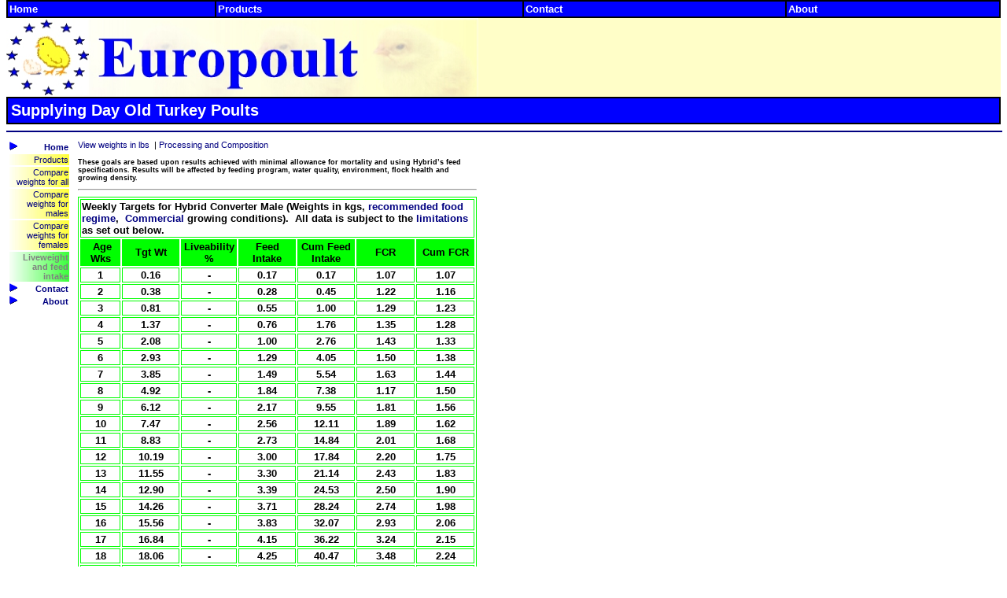

--- FILE ---
content_type: text/html
request_url: http://europoult.co.uk/target.asp?id=1&factor=kgs&col=lime&ration=A
body_size: 3836
content:

<html>

<head>
<META NAME="keywords" CONTENT="Europoult, Poults, Turkey, Poultry">
<META NAME="description" CONTENT="Europoult supply day old turkey poults throughout Europe" >
<META NAME="title" CONTENT="Europoult" >
<META NAME="DOCUMENTCOUNTRYCODE" CONTENT="uk" >
<meta http-equiv="Content-Language" content="en-gb">
<meta http-equiv="Content-Type" content="text/html; charset=windows-1252">
<meta name="GENERATOR" content="Microsoft FrontPage 4.0">
<meta name="ProgId" content="FrontPage.Editor.Document">
<title>Europoult - Weight & Feed Targets</title>
<link rel="stylesheet" type="text/css" href="euro.css">

<SCRIPT LANGUAGE="JavaScript">
function ShowPopup(PageURL, ration, sex, company)
{
    var myVar = window.open(PageURL + "?ration=" + ration + "&male=" + sex + "&company=" + company,null ,"toolbar=no, menubar=no, height=600, width=500, top=0, left=0, scrollbars=yes");
	myVar.focus()
	
}
function ShowCon(con)
{
    var myVar = window.open("grow_con.asp?con=" + con,null ,"toolbar=yes, menubar=no, height=300, width=250, top=0, left=0, scrollbars=yes");
	myVar.focus()
	
}

</SCRIPT>
</head>

<body>
<table width="100%" height="20" border=1 cellspacing="0" cellpadding="2" bordercolor="#000000" bordercolorlight="#000000" bordercolordark="#FFFFFF" bgcolor="blue" cellspacing="0" bgcolor="#0000FF">
	<tr>
    		<td><a href="default.asp" class="top_nav">Home</a></td>
		<td><a href="product.asp" class="top_nav">Products</a></td>
		<td><a href="contact.asp" class="top_nav">Contact</a></td>
		<td><a href="about.asp" class="top_nav">About</a></td>
    	</tr>
</table>

<table border="0" width="100%" height="100" cellspacing="0" cellpadding="0">
  <tr>
 
    <td height="100" width="600"><img border="0" src="images/banner.jpg" width="600" height="100" alt="Europoult"></td>
    <td height="100"><img border="0" src="images/dot.jpg" height="100" width="100%" alt="Europoult"></td></tr>

</table>

<table width="100%" height="35" border=1 cellspacing="0" cellpadding="4" bordercolor="#000000" bordercolorlight="#000000" bordercolordark="#FFFFFF" bgcolor="blue">
	<tr>
	<td width=100%>
	<div class="co_motto">
	Supplying Day Old Turkey Poults
	</div>
	</td>
	</tr>
</table>
<hr width="100%" align="left" color="#000080">

	

<table border="0" width="600" height="408" cellspacing="0" cellpadding="2">
<tr>
    <td width="80" height="354" valign="top">
      <table width="80" border="0">
	
			<tr><td class="nav_bar">
			<a href="default.asp">Home</a>
			</td></tr>
			<tr><td class="nav_bar_also" bgcolor=yellow>
			<a href="product.asp">Products</a>
			</td></tr>
			<tr><td class="nav_bar_also" bgcolor=yellow>
			<a href="all_wts.asp?factor=kgs">Compare weights for all</a>
			</td></tr>
			<tr><td class="nav_bar_also" bgcolor=yellow>
			<a href="all_wts.asp?male=True&factor=kgs">Compare weights for males</a>
			</td></tr>
			<tr><td class="nav_bar_also" bgcolor=yellow>
			<a href="all_wts.asp?male=False&factor=kgs">Compare weights for females</a>
			</td></tr>
			<tr><td class="nav_bar_sel" bgcolor=lime>
			Liveweight and feed intake
			</td></tr>
			<tr><td class="nav_bar">
			<a href="contact.asp">Contact</a>
			</td></tr>
			<tr><td class="nav_bar">
			<a href="about.asp">About</a>
			</td></tr>
		</table>
    </td>
    <td width="1"></td>
    <td>
		<p class="nav_extra">
	    
				<a href="target.asp?id=1&factor=lbs&col=lime&ration=A">View weights in lbs</a>
				
			
			&nbsp|&nbsp<a href="composition.asp?id=1&factor=kgs&col=lime">Processing and Composition</a>
			</p>
			<p class="small_print">
			These goals are based upon results achieved with minimal allowance for mortality and using Hybrid’s feed specifications.
Results will be affected by feeding program, water quality, environment, flock health and growing density.
			</p>
			<hr>
			<table border=1 bordercolor="lime" bordercolorlight=Black>
			<tr>
				<td colspan=7>
				<p class="page_intro">
				Weekly Targets for Hybrid Converter Male (Weights in kgs, <a href='javascript:ShowPopup("ration.asp","A","1","4")'>recommended food regime</a>,&nbsp
				<a href="javascript:ShowCon('Commercial')">Commercial</a>&nbsp;growing conditions).&nbsp;
				All data is subject to the <a href="#limit">limitations</a> as set out below.
				</p>
				<p></p>
				</td>
			</tr>
			<tr bgcolor="lime" align="center"  class="page_intro">
			  <td width="10%" height="27">&nbsp;<b>Age Wks</b></td>
			  <td width="14%" height="27"><b>Tgt Wt</b></td>
			  <td width="10%" height="27"><b>Liveability %</b></td>
			  <td width="14%" height="27"><b>Feed Intake</b></td>
			  <td width="14%" height="27"><b>Cum Feed Intake</b></td>
			  <td width="14%" height="27"><b>FCR</b></td>
			  <td width="14%" height="27"><b>Cum FCR</b></td>
			</tr>
			
			
				<tr align=center>
					<td width = "100" height="19" class="page_intro">1</td>
					<td height="19" class="infotext">0.16</td>
					<td height="19" class="infotext">-</td>
					<td height="19" class="infotext">0.17</td>
					<td height="19" class="infotext">0.17</td>
					<td height="19" class="infotext">1.07</td>
					<td height="19" class="infotext">1.07</td>
				</tr>
		        
				
				<tr align=center>
					<td width = "100" height="19" class="page_intro">2</td>
					<td height="19" class="infotext">0.38</td>
					<td height="19" class="infotext">-</td>
					<td height="19" class="infotext">0.28</td>
					<td height="19" class="infotext">0.45</td>
					<td height="19" class="infotext">1.22</td>
					<td height="19" class="infotext">1.16</td>
				</tr>
		        
				
				<tr align=center>
					<td width = "100" height="19" class="page_intro">3</td>
					<td height="19" class="infotext">0.81</td>
					<td height="19" class="infotext">-</td>
					<td height="19" class="infotext">0.55</td>
					<td height="19" class="infotext">1.00</td>
					<td height="19" class="infotext">1.29</td>
					<td height="19" class="infotext">1.23</td>
				</tr>
		        
				
				<tr align=center>
					<td width = "100" height="19" class="page_intro">4</td>
					<td height="19" class="infotext">1.37</td>
					<td height="19" class="infotext">-</td>
					<td height="19" class="infotext">0.76</td>
					<td height="19" class="infotext">1.76</td>
					<td height="19" class="infotext">1.35</td>
					<td height="19" class="infotext">1.28</td>
				</tr>
		        
				
				<tr align=center>
					<td width = "100" height="19" class="page_intro">5</td>
					<td height="19" class="infotext">2.08</td>
					<td height="19" class="infotext">-</td>
					<td height="19" class="infotext">1.00</td>
					<td height="19" class="infotext">2.76</td>
					<td height="19" class="infotext">1.43</td>
					<td height="19" class="infotext">1.33</td>
				</tr>
		        
				
				<tr align=center>
					<td width = "100" height="19" class="page_intro">6</td>
					<td height="19" class="infotext">2.93</td>
					<td height="19" class="infotext">-</td>
					<td height="19" class="infotext">1.29</td>
					<td height="19" class="infotext">4.05</td>
					<td height="19" class="infotext">1.50</td>
					<td height="19" class="infotext">1.38</td>
				</tr>
		        
				
				<tr align=center>
					<td width = "100" height="19" class="page_intro">7</td>
					<td height="19" class="infotext">3.85</td>
					<td height="19" class="infotext">-</td>
					<td height="19" class="infotext">1.49</td>
					<td height="19" class="infotext">5.54</td>
					<td height="19" class="infotext">1.63</td>
					<td height="19" class="infotext">1.44</td>
				</tr>
		        
				
				<tr align=center>
					<td width = "100" height="19" class="page_intro">8</td>
					<td height="19" class="infotext">4.92</td>
					<td height="19" class="infotext">-</td>
					<td height="19" class="infotext">1.84</td>
					<td height="19" class="infotext">7.38</td>
					<td height="19" class="infotext">1.17</td>
					<td height="19" class="infotext">1.50</td>
				</tr>
		        
				
				<tr align=center>
					<td width = "100" height="19" class="page_intro">9</td>
					<td height="19" class="infotext">6.12</td>
					<td height="19" class="infotext">-</td>
					<td height="19" class="infotext">2.17</td>
					<td height="19" class="infotext">9.55</td>
					<td height="19" class="infotext">1.81</td>
					<td height="19" class="infotext">1.56</td>
				</tr>
		        
				
				<tr align=center>
					<td width = "100" height="19" class="page_intro">10</td>
					<td height="19" class="infotext">7.47</td>
					<td height="19" class="infotext">-</td>
					<td height="19" class="infotext">2.56</td>
					<td height="19" class="infotext">12.11</td>
					<td height="19" class="infotext">1.89</td>
					<td height="19" class="infotext">1.62</td>
				</tr>
		        
				
				<tr align=center>
					<td width = "100" height="19" class="page_intro">11</td>
					<td height="19" class="infotext">8.83</td>
					<td height="19" class="infotext">-</td>
					<td height="19" class="infotext">2.73</td>
					<td height="19" class="infotext">14.84</td>
					<td height="19" class="infotext">2.01</td>
					<td height="19" class="infotext">1.68</td>
				</tr>
		        
				
				<tr align=center>
					<td width = "100" height="19" class="page_intro">12</td>
					<td height="19" class="infotext">10.19</td>
					<td height="19" class="infotext">-</td>
					<td height="19" class="infotext">3.00</td>
					<td height="19" class="infotext">17.84</td>
					<td height="19" class="infotext">2.20</td>
					<td height="19" class="infotext">1.75</td>
				</tr>
		        
				
				<tr align=center>
					<td width = "100" height="19" class="page_intro">13</td>
					<td height="19" class="infotext">11.55</td>
					<td height="19" class="infotext">-</td>
					<td height="19" class="infotext">3.30</td>
					<td height="19" class="infotext">21.14</td>
					<td height="19" class="infotext">2.43</td>
					<td height="19" class="infotext">1.83</td>
				</tr>
		        
				
				<tr align=center>
					<td width = "100" height="19" class="page_intro">14</td>
					<td height="19" class="infotext">12.90</td>
					<td height="19" class="infotext">-</td>
					<td height="19" class="infotext">3.39</td>
					<td height="19" class="infotext">24.53</td>
					<td height="19" class="infotext">2.50</td>
					<td height="19" class="infotext">1.90</td>
				</tr>
		        
				
				<tr align=center>
					<td width = "100" height="19" class="page_intro">15</td>
					<td height="19" class="infotext">14.26</td>
					<td height="19" class="infotext">-</td>
					<td height="19" class="infotext">3.71</td>
					<td height="19" class="infotext">28.24</td>
					<td height="19" class="infotext">2.74</td>
					<td height="19" class="infotext">1.98</td>
				</tr>
		        
				
				<tr align=center>
					<td width = "100" height="19" class="page_intro">16</td>
					<td height="19" class="infotext">15.56</td>
					<td height="19" class="infotext">-</td>
					<td height="19" class="infotext">3.83</td>
					<td height="19" class="infotext">32.07</td>
					<td height="19" class="infotext">2.93</td>
					<td height="19" class="infotext">2.06</td>
				</tr>
		        
				
				<tr align=center>
					<td width = "100" height="19" class="page_intro">17</td>
					<td height="19" class="infotext">16.84</td>
					<td height="19" class="infotext">-</td>
					<td height="19" class="infotext">4.15</td>
					<td height="19" class="infotext">36.22</td>
					<td height="19" class="infotext">3.24</td>
					<td height="19" class="infotext">2.15</td>
				</tr>
		        
				
				<tr align=center>
					<td width = "100" height="19" class="page_intro">18</td>
					<td height="19" class="infotext">18.06</td>
					<td height="19" class="infotext">-</td>
					<td height="19" class="infotext">4.25</td>
					<td height="19" class="infotext">40.47</td>
					<td height="19" class="infotext">3.48</td>
					<td height="19" class="infotext">2.24</td>
				</tr>
		        
				
				<tr align=center>
					<td width = "100" height="19" class="page_intro">19</td>
					<td height="19" class="infotext">19.24</td>
					<td height="19" class="infotext">-</td>
					<td height="19" class="infotext">4.38</td>
					<td height="19" class="infotext">44.85</td>
					<td height="19" class="infotext">3.71</td>
					<td height="19" class="infotext">2.33</td>
				</tr>
		        
				
				<tr align=center>
					<td width = "100" height="19" class="page_intro">20</td>
					<td height="19" class="infotext">20.37</td>
					<td height="19" class="infotext">-</td>
					<td height="19" class="infotext">4.66</td>
					<td height="19" class="infotext">49.51</td>
					<td height="19" class="infotext">4.14</td>
					<td height="19" class="infotext">2.43</td>
				</tr>
		        
				
				<tr align=center>
					<td width = "100" height="19" class="page_intro">21</td>
					<td height="19" class="infotext">21.45</td>
					<td height="19" class="infotext">-</td>
					<td height="19" class="infotext">4.97</td>
					<td height="19" class="infotext">54.48</td>
					<td height="19" class="infotext">4.63</td>
					<td height="19" class="infotext">2.54</td>
				</tr>
		        
				
				<tr align=center>
					<td width = "100" height="19" class="page_intro">22</td>
					<td height="19" class="infotext">22.47</td>
					<td height="19" class="infotext">-</td>
					<td height="19" class="infotext">5.08</td>
					<td height="19" class="infotext">59.56</td>
					<td height="19" class="infotext">4.95</td>
					<td height="19" class="infotext">2.65</td>
				</tr>
		        
				
		<tr bgcolor="lime" align="center"  class="page_intro">
			  <td width="10%" height="27">&nbsp;<b>Age Wks</b></td>
			  <td width="14%" height="27"><b>Tgt Wt</b></td>
			  <td width="10%" height="27"><b>Liveability %</b></td>
			  <td width="14%" height="27"><b>Feed Intake</b></td>
			  <td width="14%" height="27"><b>Cum Feed Intake</b></td>
			  <td width="14%" height="27"><b>FCR</b></td>
			  <td width="14%" height="27"><b>Cum FCR</b></td>
			</tr>
      </table>
      <table border="0" width="100%">
		<tr>
		<td><a name="limit"><p align="justify"><b>IMPORTANT</b><br>
The information, comments and recommendations in this website are based on customers field experiences and on references taken from scientific and technical publications available to the industry. The recipient uderstands that the data contained in this website is is subject to a variety of environmental and breeding conditions beyond our knowledge or control. For this reason, <b>ALL WARRANTIES (EXPRESSED OR IMPLIED) ARE EXCLUDED. WE GRANT NO WARRANTIES REGARDING THE FITNESS FOR PURPOSE, PERFORMANCE, USE OR QUALITY OF THE DATA CONTAINED IN THIS WEBSITE OR THE PRODUCTS SUPPLIED. WE ARE NOT RESPONSIBLE FOR ANY RELIANCE PLACED BY YOU ON THIS DATA<b></p></a>
</td>
		</tr>
	</table>
      </td>
     </tr>
   </table>
   
</body>

</html>


--- FILE ---
content_type: text/css
request_url: http://europoult.co.uk/euro.css
body_size: 1391
content:
BODY
{
    BACKGROUND-COLOR: white;
    MARGIN-TOP: 0px
}
A:link
{
    FONT-FAMILY: Verdana, Arial, Lucida, sans-serif;
    COLOR: #000080;
    TEXT-DECORATION: none
}
A:visited
{
    FONT-FAMILY: Verdana, Arial, Lucida, sans-serif;
    COLOR: #000080;
    TEXT-DECORATION: none;
    a: Verdana, Arial, Lucida, sans-serif
}
A:hover
{
    FONT-FAMILY: Verdana, Arial, Lucida, sans-serif;
    COLOR: #cc3300;
    TEXT-DECORATION: underline
}
UL
{
    MARGIN-BOTTOM: 6px;
    LIST-STYLE-IMAGE: url(images/star_list.gif)
}
LI
{
    MARGIN-BOTTOM: 6px;
    LIST-STYLE-IMAGE: url(images/star_list.gif)
}
.item_header
{
    FONT-FAMILY: Arial;
    FONT-SIZE: 12pt;
    FONT-WEIGHT: bold
}
.item_header_rt
{
    TEXT-ALIGN: right;
    FONT-FAMILY: Arial;
    COLOR: #0000ff;
    FONT-SIZE: 18pt;
    FONT-WEIGHT: bold
}
.boxheader
{
    TEXT-ALIGN: center;
    FONT-FAMILY: Arial;
    COLOR: #0000ff;
    FONT-SIZE: 14pt;
    FONT-WEIGHT: bold
}
.warn
{
    COLOR: #ff0000;
    FONT-SIZE: 10pt
}
.canachieve
{
    FONT-FAMILY: Arial;
    COLOR: #ff0000;
    FONT-SIZE: 10pt
}
.page_intro
{
    FONT-FAMILY: Arial;
    FONT-SIZE: 10pt;
    FONT-WEIGHT: bold
}
.small_bold
{
    FONT-FAMILY: Arial;
    FONT-SIZE: 8pt;
    FONT-WEIGHT: bold
}
.co_motto
{
    FONT-FAMILY: Arial, Tahoma, Verdana, Helvetica, Sans-serif;
    COLOR: #ffffff;
    FONT-SIZE: 20px;
    FONT-WEIGHT: bold
}
.info_header
{
    BORDER-BOTTOM: 2px solid;
    TEXT-ALIGN: center;
    BACKGROUND-COLOR: #ffff99;
    FONT-FAMILY: Arial;
    FONT-SIZE: 10pt;
    BORDER-TOP: 1px solid;
    FONT-WEIGHT: bold
}
.col_header
{
    BACKGROUND-IMAGE: url(images/brown_button.gif);
    BORDER-BOTTOM: #000000 1px solid;
    TEXT-ALIGN: center;
    BORDER-LEFT: #000000 1px solid;
    BACKGROUND-REPEAT: no-repeat;
    FONT-FAMILY: Arial;
    COLOR: #ffffcc;
    FONT-SIZE: 10pt;
    BORDER-TOP: #000000 1px solid;
    FONT-WEIGHT: bold;
    BORDER-RIGHT: #000000 1px solid
}
.nav_header
{
    TEXT-ALIGN: right;
    FONT-FAMILY: Arial;
    COLOR: #ff0000;
    FONT-SIZE: 8pt;
    FONT-WEIGHT: bold
}
.banner_header
{
    BACKGROUND-IMAGE: url(images/banner.gif);
    BORDER-BOTTOM-STYLE: solid;
    BORDER-BOTTOM-COLOR: #000000;
    BORDER-RIGHT-STYLE: solid;
    BACKGROUND-COLOR: #cc3300;
    BORDER-TOP-COLOR: #000000;
    FONT-FAMILY: Arial Black;
    BORDER-TOP-STYLE: solid;
    COLOR: #ffffcc;
    BORDER-RIGHT-COLOR: #000000;
    FONT-SIZE: 24pt;
    BORDER-LEFT-STYLE: solid;
    BORDER-LEFT-COLOR: #000000;
    FONT-WEIGHT: bold
}
.infotext
{
    FONT-FAMILY: Tahoma, Verdana, Arial, Helvetica, Sans-serif;
    COLOR: #000000;
    MARGIN-LEFT: 5px;
    FONT-SIZE: 10pt;
    FONT-WEIGHT: bold
}
.nav_bar
{
    TEXT-ALIGN: right;
    FONT-FAMILY: Arial, Tahoma, Verdana;
    BACKGROUND: url(images/rt_arrow.gif?) #ffffff no-repeat;
    FONT-SIZE: 8pt;
    FONT-WEIGHT: bold
}
.nav_bar_sel
{
    TEXT-ALIGN: right;
    FONT-FAMILY: Arial, Tahoma, Verdana;
    BACKGROUND: url(images/sel_nav.jpg?) #ffffff repeat-y;
    COLOR: gray;
    FONT-SIZE: 8pt;
    FONT-WEIGHT: bold
}
.nav_bar_also
{
    TEXT-ALIGN: right;
    FONT-FAMILY: Arial;
    BACKGROUND: url(images/also_nav.jpg?) #ffffff repeat-y;
    FONT-SIZE: 8pt
}
.nav_extra
{
    TEXT-ALIGN: left;
    FONT-FAMILY: Arial;
    FONT-SIZE: 8pt
}
.nav_extra_rt
{
    TEXT-ALIGN: right;
    FONT-FAMILY: Arial;
    FONT-SIZE: 8pt
}
.nav_extra_ctr
{
    TEXT-ALIGN: center;
    FONT-FAMILY: Arial;
    FONT-SIZE: 8pt;
    FONT-WEIGHT: bold
}
.date_box
{
    TEXT-ALIGN: right;
    FONT-FAMILY: Arial;
    FONT-SIZE: 7pt;
    FONT-WEIGHT: bold
}
.small_print
{
    TEXT-ALIGN: left;
    FONT-FAMILY: Arial;
    FONT-SIZE: 7pt;
    FONT-WEIGHT: bold
}
.small_print_rt
{
    TEXT-ALIGN: right;
    FONT-FAMILY: Arial;
    FONT-SIZE: 7pt;
    FONT-WEIGHT: bold
}
.small_print_just
{
    TEXT-ALIGN: justify;
    FONT-FAMILY: Arial;
    FONT-SIZE: 7pt;
    FONT-WEIGHT: bold
}
.nav_help
{
    TEXT-ALIGN: justify;
    BACKGROUND-COLOR: #c0c0c0;
    FONT-FAMILY: Arial;
    COLOR: #006600;
    FONT-SIZE: 7pt;
    FONT-WEIGHT: bold
}
.invisible
{
    POSITION: absolute;
    TEXT-ALIGN: justify;
    WIDTH: 500px;
    FONT-FAMILY: Arial;
    FLOAT: left;
    VISIBILITY: hidden;
    COLOR: #008000;
    FONT-SIZE: 10pt;
    FONT-WEIGHT: bold
}
.smallinvisible
{
    POSITION: absolute;
    TEXT-ALIGN: center;
    WIDTH: 180px;
    FONT-FAMILY: Arial;
    VISIBILITY: hidden;
    COLOR: #000080;
    FONT-SIZE: 10pt;
    FONT-WEIGHT: normal
}
.smallvisible
{
    POSITION: absolute;
    TEXT-ALIGN: center;
    WIDTH: 180px;
    FONT-FAMILY: Arial;
    COLOR: #000080;
    FONT-SIZE: 10pt;
    FONT-WEIGHT: normal
}
.top_nav
{
    FONT-FAMILY: Arial;
    COLOR: #ffffff;
    FONT-SIZE: 10pt;
    FONT-WEIGHT: bold
}
A.top_nav:link
{
    FONT-FAMILY: Arial;
    COLOR: #ffffff;
    FONT-SIZE: 10pt;
    FONT-WEIGHT: bold
}
A.top_nav:hover
{
    FONT-FAMILY: Arial;
    COLOR: #ffffff;
    FONT-SIZE: 10pt;
    FONT-WEIGHT: bold;
    TEXT-DECORATION: none
}
A.top_nav:visited
{
    FONT-FAMILY: Arial;
    COLOR: #ffffff;
    FONT-SIZE: 10pt;
    FONT-WEIGHT: bold
}
.star_list
{
    FONT-FAMILY: Arial;
    FONT-SIZE: 10pt;
    FONT-WEIGHT: bold;
    LIST-STYLE-IMAGE: url(images/btn_euro.gif';margin-bottom: 6)
}
.chick_list
{
    FONT-FAMILY: Arial;
    MARGIN-BOTTOM: 6px;
    FONT-SIZE: 12pt;
    FONT-WEIGHT: bold;
    LIST-STYLE-IMAGE: url(images/chick_list.gif)
}
.canachievebold
{
    FONT-FAMILY: Arial;
    COLOR: red;
    FONT-SIZE: 10pt;
    FONT-WEIGHT: bold
}
DIV
{
    WIDTH: 100%
}
